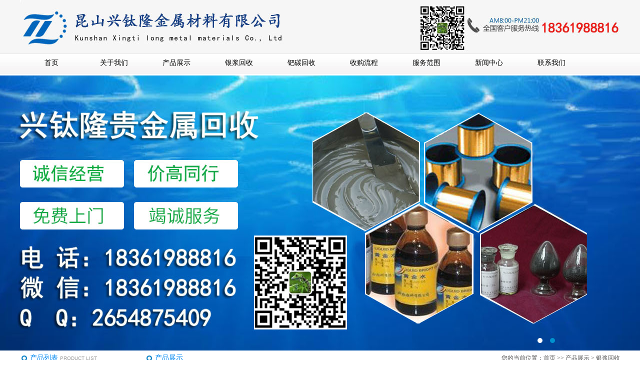

--- FILE ---
content_type: text/html; Charset=utf-8
request_url: http://www.xtlgjs.com/proshow_312.html
body_size: 4357
content:
<!DOCTYPE html PUBLIC "-//W3C//DTD XHTML 1.0 Transitional//EN" "http://www.w3.org/TR/xhtml1/DTD/xhtml1-transitional.dtd">
<html xmlns="http://www.w3.org/1999/xhtml">
<head>
<meta http-equiv="Content-Type" content="text/html; charset=utf-8" />
<title>全国回收银浆_银浆回收_昆山兴钛隆金属材料有限公司</title>
<meta name="Keywords" content="昆山兴钛隆金属材料有限公司" />
<meta name="Description" content="昆山兴钛隆金属材料有限公司" />
<link href="Images/Sdcms.Css" rel="stylesheet" type="text/css" />
<script src="Js/Jquery.js" type="text/javascript"></script>
<script src="Images/Sdcms.js" type="text/javascript"></script>
<meta name="Programmer" content="yjs" />
<meta name="author" content="T1_YW" />
<meta name="copyright" content="昆山兴钛隆金属材料有限公司" />
<link href="common/main.css" rel="stylesheet" type="text/css" />
<script type="text/javascript" src="js/jquery.jslides.js"></script>
<script type="text/javascript">
var mobileAgent = new Array("iphone", "ipod", "ipad", "android", "mobile", "blackberry", "webos", "incognito", "webmate", "bada", "nokia", "lg", "ucweb", "skyfire");
var browser = navigator.userAgent.toLowerCase();
var isMobile = false;
for (var i=0; i<mobileAgent.length; i++){ if (browser.indexOf(mobileAgent[i])!=-1){ isMobile = true;
location.href = '/wap/index.asp';
break; } }
</script>
<script>
var _hmt = _hmt || [];
(function() {
  var hm = document.createElement("script");
  hm.src = "https://hm.baidu.com/hm.js?e141a539a19d0e1860f6fe27b70f65d8";
  var s = document.getElementsByTagName("script")[0]; 
  s.parentNode.insertBefore(hm, s);
})();
</script>
</head>
<body>
<div id="top">
    <div id="logo"></div>
    <div id="menu">
        <ul>
            <li><a href="./">首页</a></li>
            <li><a href="about.html">关于我们</a> </li>
            <li><a href="product.html">产品展示</a> </li>
			<li><a href="/product-8.html">银浆回收</a> </li>
			<li><a href="product-9.html">钯碳回收</a> </li>
            <li><a href="sglc.html">收购流程</a></li>
			<li><a href="fw.html">服务范围</a></li>
            <li><a href="news.html">新闻中心</a></li>
            <li><a href="contact.html">联系我们</a></li>
        </ul>
    </div>
</div>
		<div id="full-screen-slider">
			<ul id="slides">
    
	<li style="background:url(images/index_12.jpg) no-repeat center top"></li>
    
	<li style="background:url(images/index_13.jpg) no-repeat center top"></li>
    
			</ul>
		</div>
<link rel="stylesheet" href="images/jquery.jqzoom.css" type="text/css">
<script type="text/javascript" src="js/jquery.jqzoom-core.js"></script>
<script language="javascript" type="text/javascript">
$(document).ready(function($) {
	//$(".gallery").scrollable();
	$(".jqzoom").jqueryzoom({
		xzoom: 80,  // 放大图的宽
		yzoom: 60,  // 放大图的高
		offset: 30,   // 放大图距离原图的位置
		position: 'right'  // 放大图在原图的右边(默认为right)
	});
});
</script>
<div id="cont_ny">
	<div id="left_ny">
    <div id="list_ny">
        <div class="listny_t">产品列表 <span>PRODUCT LIST</span></div>
        <div class="list_nr1">				<ul>
                
                <li><a href="product-8.html" title="银浆回收">银浆回收</a></li>
                
                <li><a href="product-9.html" title="钯碳回收">钯碳回收</a></li>
                
                <li><a href="product-10.html" title="金盐回收">金盐回收</a></li>
                
                <li><a href="product-11.html" title="铂碳回收">铂碳回收</a></li>
                
                <li><a href="product-12.html" title="金膏回收">金膏回收</a></li>
                
                <li><a href="product-13.html" title="金粉回收">金粉回收</a></li>
                
                <li><a href="product-14.html" title="金丝回收">金丝回收</a></li>
                
                <li><a href="product-15.html" title="金水回收">金水回收</a></li>
                
                <li><a href="product-16.html" title="银粉回收">银粉回收</a></li>
                
                <li><a href="product-17.html" title="氯化钯回收">氯化钯回收</a></li>
                
                <li><a href="product-18.html" title="银焊条回收">银焊条回收</a></li>
                
                <li><a href="product-20.html" title="其它回收">其它回收</a></li>
                
					</ul></div>
    </div>
    <div id="lxwm">
        <div class="listny_t">联系我们 <span>CONTACT US</span></div>
        <div class="lxwm_nr">联系人：潘经理<br />手 &nbsp;机：18361988816<span style="white-space:pre"></span><br />微 &nbsp;信：18361988816<span style="white-space:pre"></span><br />Q &nbsp; &nbsp;Q：2654875409<br />邮 &nbsp; 箱：2654875409@qq.com<br />网 址：www.xtlgjs.com<br />地&nbsp;&nbsp;&nbsp;址：苏州市昆山市北门路3888号<br /></div>
    </div>
</div>
    <div id="right_ny">
        <div class="title_ny">
            <div class="t_lny">产品展示</div>
            <div class="t_r1">您的当前位置：<a href="./">首页</a> >> 产品展示 > <a href="product-8.html">银浆回收</a></div>
            <div class="c"></div>
        </div>
        <div class="ny_nr">
<table width="94%" border="0" align="center" cellpadding="0" cellspacing="0" style="margin:15px 0 10px 0;">
    <tr>
        <td>
        
        <h1 class="news_title">全国回收银浆</h1>
        <table width="100%" border="0" cellspacing="0" cellpadding="0">
            <tr>
                <td width="330" valign="top"><table width="100%" border="0" cellspacing="0" cellpadding="0">
                    <tr>
                        <td height="250" align="center" valign="top"><a href="/UpLoad/201703/2017031875167489.jpg" id="proid" class="jqzoom" title="全国回收银浆" target="_blank"><img src="/UpLoad/201703/2017031875167489.jpg" width="320" height="240" border="0" alt="全国回收银浆" zoompic="/UpLoad/201703/2017031875167489.jpg" onload="DrawImage(this,320,240)" style="padding:2px;border:1px solid #ccc;" id="imgsrc" /></a></td>
                    </tr>
                </table></td>
                <td width="20"></td>
                <td valign="top"><table width="100%" border="0" cellspacing="1" cellpadding="3">
                    <tr>
                        <td height="30"><strong>产品名称：</strong>全国回收银浆</td>
                    </tr>
                    <tr>
                        <td height="30"><strong>所属类别：</strong>银浆回收</td>
                    </tr>
                    <tr>
                        <td height="30"><strong>产品人气：</strong>2488</td>
                    </tr>
                    <tr>
                        <td height="30"><strong>更新日期：</strong>2017-03-18 20:52:00</td>
                    </tr>
                    <tr>
                        <td class="hr_resume"><a href="Inquiry.Asp?ID=312">询价</a></td>
                    </tr>
                </table></td>
            </tr>
        </table>
        <h3>产品介绍</h3>
<div id="art_content"><p style="text-align: center;"><img src="/UpLoad/201703/2017031875167489.jpg" alt="" /></p><p><br /></p><p></p><p style="font-family: Simsun; font-size: 14px; line-height: 25px;">　高价回收1：含银废料：银水、银浆、导电银浆、银焊条、银丝、银触点、银粉、氧化银粉、银渣、电解银片、陶瓷银片、电解银片、擦银布、硝酸银、导电银漆、导电银油、镀银、薄膜开关、压敏电阻、银焊丝、银焊环、银钯浆、银盐、银浆罐、氯化银、导电银布、银版、925银、打磨粉，抛光粉，贴片电阻，镀银废料等；</p><p style="font-family: Simsun; font-size: 14px; line-height: 25px;">　　2:含金废料：金水、镀金、金盐、免费提供吸金材料（吸金网、吸金纸、吸金片）金线、金渣、金缸底渣、镀金挂具、金银挂具、金粉、金油、涂金水、陶瓷金水、脱金水、镀金线路板擦金棉，洗金水，金浆，金油，金膏，金片，含金炭芯等；</p><p style="font-family: Simsun; font-size: 14px; line-height: 25px;">　　3:其他贵金属废料：钯水、钯银浆、钯盐、钯粉、氯化钯、钯碳催化剂、钯浆等公司秉承“以诚合作、以信经营、互利互赢、价格从优”的经营理念竭诚为你服务，（并对提供信息者*保密重酬*）</p><br /></div>
        <div class="news_pre">上一个：<a href="proshow_313.html" title="银浆回收">银浆回收</a>
        
        </div>
        <div>下一个：<a href="proshow_311.html" title="回收银粉">回收银粉</a>
        
        </div>
        
        </td>
    </tr>
</table>
        </div>
    </div>
    <div class="c"></div>
</div>

<div id="foot_bg">
<div id="foot">Copyright © 2020-2023 版权所有:昆山兴钛隆金属材料有限公司    技术支持：<a href="http://www.szguo.com/">硕果</a><br />
  任何个人或单位未经许可不得复制转载转刊 本网站涉及内容最终解释权归 昆山兴钛隆金属材料有限公司 所有
  
  <a href="http://www.miitbeian.gov.cn/">苏ICP备2020063984号-1</a></div>
  </div>

<div style='text-align:center'>

</body>
</html>

--- FILE ---
content_type: text/css
request_url: http://www.xtlgjs.com/Images/Sdcms.Css
body_size: 1345
content:

/*调用开始*/
form{margin:0;padding:0;}
.dis{display:none;}

.nlist{margin:0;padding:0;list-style:none}
.nlist li{line-height:30px;height:30px;border-bottom:1px dashed #ccc;font-family:arial;}
.nlist li span{float:right;}
.nlist li dl{margin:0;*margin:-14px 0 0 0;padding:0;}
.nlist li dl dt{line-height:30px;height:30px;border-bottom:1px dashed #ccc;}
.nlist b{font-family:"宋体";font-weight:normal;}

.nlists ul{margin:0;padding:0;list-style:none}
.nlists ul li{line-height:30px;height:30px;border-bottom:1px dashed #ccc;font-family:arial;}
.nlists ul li span{float:right;}



.smallpic{border:1px solid #ccc;padding:2px;background:#fff;}
#marqueeboxa{height:300px;overflow:hidden;margin:10px 0 0 0;clear:both;width:750px;}
.List{margin:0;padding:0;list-style:none; clear:both; overflow:hidden;}
.List li{line-height:30px;height:30px;border-bottom:1px dashed #ccc;}
.List li span{float:right;color:#999;}
.List li b{font-family:"宋体";font-weight:normal;}

.List_page{text-align:center;margin:8px;font-family:"宋体";clear:both;}
.List_page a{background:#fff;margin:1px;padding:4px 6px;border:1px solid #7CBBED;color:#333;font-family:"宋体";}
.List_page span{background:#7CBBED;color:#fff;margin:1px;padding:4px 6px;border:1px solid #7CBBED;font-family:"宋体";}
.clear{clear:both;}
.news_title{margin:5px 0;padding:0;text-align:center;font-size:16px;}
.news_info{text-align:center;color:#999;border:1px solid #e1e1e1;border-left:0;border-right:0;margin:10px 0;padding:5px 0;}
#art_content{word-break:break-all;font-size:13px;padding:0 0 10px 0;}
#art_content img{max-width:750px;}
.news_pre{margin:10px 0 5px 0;clear:both;}
.c9{color:#999;}

/*留言部分*/
.book_title{background:#EAF5FC;border:1px solid #BEDAF0;line-height:30px;padding:0 15px;}
.book_title span{float:right;color:#333;}
.book_Content{border:1px solid #BEDAF0;border-top:0;line-height:22px;padding:5px 15px 10px 15px;margin:0 0 10px 0;background:#fff;}
.book_Content div{border-top:1px dashed #ccc;padding:5px 0;margin:5px 0 0 0;}
.book_Content b{color:#f30;}

.book_add{margin:0;padding:0;list-style:none;}
.book_add input{vertical-align:middle;border:1px solid #ccc;padding:4px 10px;font-size:12px;background:#fff;}
.book_add textarea{vertical-align:top;border:1px solid #ccc;padding:4px 10px;overflow:hidden;}
.book_add li{padding:2px;clear:both;font-size:12px;}
.book_add li span{display:block;float:left;width:73px;line-height:25px;}
.book_add #showmsg{position:absolute;color:#f30;margin:-18px 0 0 130px;*margin:8px 0 0 20px;}
/*人才招聘*/

.hr_subject{background:#F8F8F8;border:1px solid #E8E8E8;border-left:0;border-right:0;color:#333;text-align:center;line-height:30px;height:30px;}
.hr_td{line-height:30px;height:30px;border-bottom:1px dashed #ccc;}

.hr_resume{padding:15px 0;}
.hr_resume a{border:1px solid #1B96FF;background:#1B96FF;width:80px;height:25px;line-height:25px;text-align:center;display:block;margin:15px 0;float:left;color:#fff;margin:0 10px 0 0;}
.hr_resume a:hover{background:#FF7200;color:#fff;border:1px solid #FF7200;}
.hr_ip{border:1px solid #ccc;padding:4px 10px;}
.hr_ips{border:1px solid #ccc;width:450px;height:100px;}
.hr_red{color:#f30;font-family:"宋体";margin:0 0 0 10px;}

.gallery{margin:0 5px 0 5px;padding:0;display:block;height:50px;width:200px;overflow:hidden;float:left;position:relative;}
.gallery ul{margin:6px 0 0 0;padding:0;list-style:none;overflow:hidden;height:48px;position:absolute;width:2000px;}
.gallery ul li{float:left;width:50px;height:46px;margin:0;padding:0;text-align:center;}
.gallery ul li img{border:1px solid #ccc;width:46px;height:42px;}

--- FILE ---
content_type: text/css
request_url: http://www.xtlgjs.com/common/main.css
body_size: 2610
content:
body{
	font-size:12px;
	line-height:1.8em;
	color:#555555;
	font-family: Verdana, Arial, Helvetica, sans-serif, Tahoma;
	background:url(../images/index_02.jpg) repeat-x top #FFF;
	text-align:justify;
	text-justify:inter-ideograph;
}
body,h1,h2,h3,h4,h5,h6,hr,p,blockquote,dl,dt,dd,ul,ol,li,pre,form,fieldset,legend,button,input,textarea,th,td{
	margin:0;padding:0;
}
input, textarea, select{
	font-family:Verdana, Arial, Helvetica, sans-serif, Tahoma;
	font-size:12px;
}
ul{
    margin:0px; padding:0px; list-style-type:none;
}
li{
	list-style:none;
}
a,a:visited{
	color:#555555;
	text-decoration:none;
}
a:hover{
	text-decoration:underline;
}
.c{
	clear:both;
}
/*----------------------------------------------end main-----------------------------------------*/
#top{
	width:1200px;
	margin:0 auto 5px auto;
}
#tou{
	height:24px;
	font:12px/24px "微软雅黑";
	color:#FFF;
}
#tou a,#tou a:visited{
	color:#FFF;
	text-decoration:none;
}
#tou a:hover{
	text-decoration:underline;
}
.wel{
	float:left;
}
.set{
	float:right;
}
#logo{
	height:106px;
	clear:both;
	overflow:hidden;
	font-size:0px;
	line-height:0px;
	background:url(../images/index_05.jpg) no-repeat center top;
}
#menu{
	height:40px;
	width:1200px;
	margin:0 auto;
}

#menu ul li{
	float:left;
	padding:0 13px;
	height:40px;
	text-align:center;
	font:14px/40px "微软雅黑";
	width:99px;
}
#menu ul li a{
	display:block;
	color:#000;
	text-decoration:none;
}
#menu li a:hover{
	color:#FFF;
	text-decoration:none;
	display:block;
	background:url(../images/index_08.jpg) no-repeat center;
}
.sub_menu{
	display:none;
}
#menu li.menu_on{
	width:99px;
	background: url(../images/index_08.jpg) no-repeat center;
	color:#fff;
	height:40px;
}
#menu li.menu_on a{
	color:#fff;
	text-decoration:none;
}
#menu li.menu_on a:hover{
	text-decoration:none;
	color:#fff;
}
#menu li.menu_on .sub_menu{
	display:block;
	background:#198dce;
	position:absolute; z-index:20000;
	margin:0px;
	filter:alpha(opacity=90);
 	opacity: 0.9;
	

}
#menu li.menu_on .sub_menu a{
	width:99px;
	height:30px;
	background:#198dce;
	color:#fff;
	text-align:center;
	font:normal 12px/30px "微软雅黑";
	
}
#menu li.menu_on .sub_menu a:hover{
	width:99px;
	height:30px;
	background:#900;
}
#banner{
	background:url(../images/index_12.jpg) no-repeat center;
	height:420px;
	clear:both;
	overflow:hidden;
	width:100%;
	margin-bottom:10px;
}
#cont{
	width:1200px;
	margin:0 auto 20px auto;
	background:#f7f7f7;
}
#shang{
	background:#f7f7f7;
	border-top:12px solid #ffffff;
	border-left:1px solid #ececec;
	border-right:1px solid #ececec;
	border-bottom:1px solid #ececec;
	padding:0px 14px 14px 14px;
	width:1170px;
	margin-bottom:10px;
}
#about{
	width:615px;
	float:left;
}
.t_l{
	float:left;
	font:16px/42px "微软雅黑";
	color:#000000;
	
}
.t_l span{
	font:16px/42px Arial;
}
.t_r{
	padding-top:14px;
	float:right;
}
.ab_nr{
	line-height:22px;
	clear:both;
	overflow:hidden;
}
.ab_nr img{
	float:left;
	margin-right:10px;
}
#contact{
	float:right;
	width:505px;
}
.con_l{
	float:left;
	width:221px;
}
.con_r{
	width:222px;
	float:right;
	line-height:24px;
}
#list{
	height:24px;
	line-height:24px;
	padding:14px 0px;
}
#list a,#list a:visited{
	color:#555555;
	text-decoration:none;
	padding:0px 20px;
	height:24px;
	line-height:24px;
}
#list a:hover{
	text-decoration:none;
	background:#0c0c0c;
	color:#FFF;
	height:24px;
	line-height:24px;
}
.pro_nr{
	width:1200px;
	clear:both;
	overflow:hidden;
}
.pro_nr ul li{
	float:left;
	padding:0 10px;
}
.pro_nr ul li img{
	font-size:0px;
	vertical-align:bottom;
	line-height:0px;
	border:1px solid #e7e7e7;
	padding:2px;
}
.pro_nr ul li span{
	display:block;
	text-align:center;
	font:12px/24px "宋体";
	height:24px;
}
#foot_bg{
	border-top:3px solid #0366a1;
	background:#0579c4;
}
#foot{
	height:80px;
	width:1200px;
	margin:0 auto;
	line-height:28px;
	padding-top:13px;
	color:#FFF;
}
#foot a,#foot a:visited{
	color:#FFF;
	text-decoration:none;
}
#foot a:hover{
	text-decoration:underline;
}

#cont_ny{
    margin:0px auto 15px auto;
	width:1200px;
	clear:both;
	overflow:hidden;
}
#left_ny{
	width:230px;
	float:left;
}
#list_ny{
	width:230px;
	margin-bottom:15px;
}
.listny_t{
	color:#0289f1;
	border-bottom:1px solid #dddddd;
	background:url(../images/quan.jpg) no-repeat 3px center;
	padding:0px 0px 0px 20px;
	font:14px/30px "微软雅黑";
	margin-bottom:5px;
}
.listny_t span{
	font:10px/30px Arial;
	color:#9c9c9c;
}
.list_nr1{
	width:230px;
}
.list_nr1 ul li{
	font:bold 14px/40px "宋体";
	background:url(../images/point.jpg) no-repeat 20px center #eeeeee;
	margin-bottom:5px;
}
.list_nr1 ul li a,.list_nr1 ul li a:visited{
	color:#484848;
	text-decoration:none;
	display:block;
	padding-left:45px;
}
.list_nr1 ul li a:hover{
	color:#017dc3;
	text-decoration:none;
	display:block;
	padding-left:45px;
}
#lxwm{
	width:230px;
}
.lxwm_nr{
	padding:5px 10px;
	line-height:24px;
}

#right_ny{
	width:950px;
	float:right;
}
.title_ny{
	border-bottom:1px solid #dddddd;
	background:url(../images/quan.jpg) no-repeat 3px center;
	padding:0px 0px 0px 20px;
}
.t_lny{
	float:left;
	color:#0289f1;
	font:14px/30px "微软雅黑";
}
.t_lny span{
	font:10px/30px Arial;
	color:#9c9c9c;
}
.t_r1{
	float:right;
	font:12px/30px "宋体";
}
.ny_nr{
	padding:10px;
	line-height:28px;
}

#full-screen-slider { width:100%; height:550px; position:relative}
#slides { display:block; width:100%; height:550px; list-style:none; padding:0; margin:0; position:relative}
#slides li { display:block; width:100%; height:100%; list-style:none; padding:0; margin:0; position:absolute}
#slides li a { display:block; width:100%; height:100%; text-indent:-9999px}
#pagination { display:block; list-style:none; position:absolute; left:50%; bottom:10px; z-index:2000;  padding:5px 15px 5px 0; margin:0}
#pagination li { display:block; list-style:none; width:10px; height:10px; float:left; margin-left:15px; border-radius:5px; background:#FFF }
#pagination li a { display:block; width:100%; height:100%; padding:0; margin:0;  text-indent:-9999px;}
#pagination li.current { background:#0092CE}

/*产品类别样式：fcss为一级类别样式，scss为二级类别样式，tcss为三级类别样式*/
.fcss			{margin-bottom:5px; background:url(../images/point.jpg) no-repeat 20px center #eeeeee;}
.fcss a			{display:block; padding-left:45px; font:bold 12px/30px ""; color:#484848; text-decoration:none;}
.fcss a:hover 	{color:#017dc3; text-decoration:underline;}

.scss			{padding:0 0 0 45px;}
.scss a			{font:12px/24px ""; color:#000;text-decoration:none;}
.scss a:hover 	{color:#FF0000; text-decoration:underline;}


/*新闻*/
.newsbox{ width:1200px; margin-top:30px;padding-bottom:20px; margin:0 auto; clear:both; overflow:hidden;}
.con2 { height:295px; width:1200px; overflow:hidden; background:#f7f7f7; margin:0 auto;}
.con2 .left{ float:left; width:100px; height:295px; overflow:hidden;}
.con2 .center{ float:left; width:427px; margin:25px 78px 20px 40px;}
.con2 .right{ float:right; margin-right:120px; margin-left:0;}
.ns_t{ background:url(../images/nst.jpg) left center no-repeat; font-size:20px; line-height:30px; padding-left:32px; font-weight:bold;}
.ns_t a{}
.center ul{ margin-top:10px;}
.center ul li{ background:url(../images/nli.jpg) left center no-repeat; height:33px; line-height:33px; font-size:14px; padding-left:17px;}
.center ul li a{ color:#6b6b6b;}
.center ul li a:hover{ color:#ff8300;}
.center ul li span{ float:right; font-size:12px; color:#aaa;}
